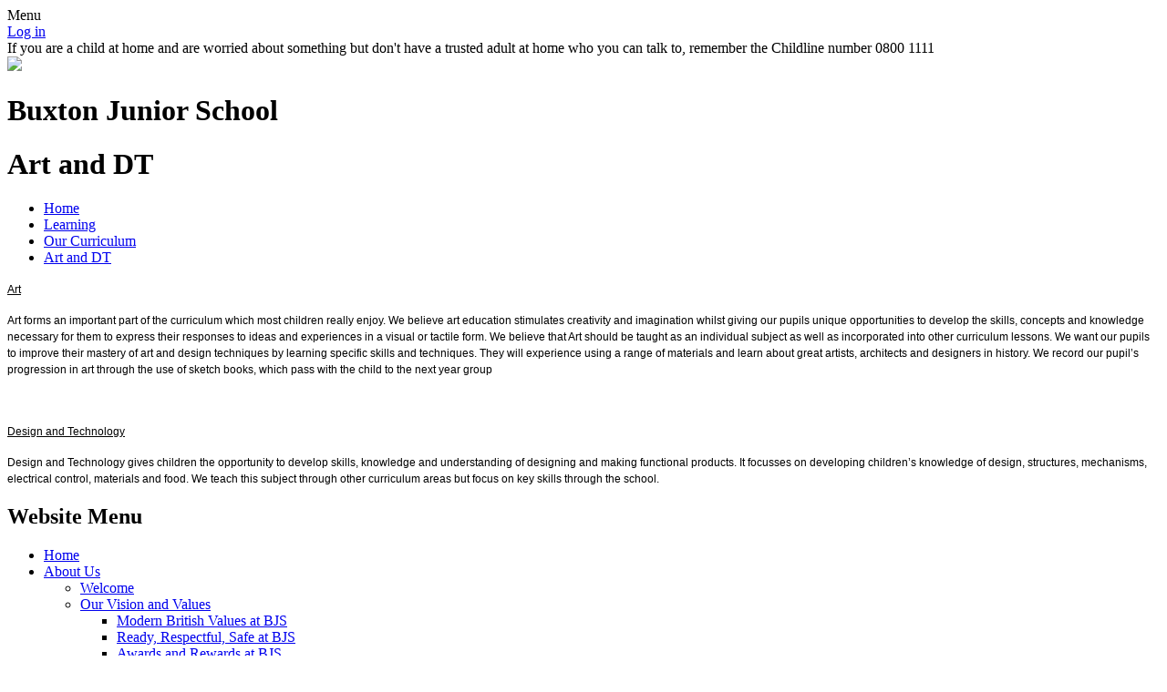

--- FILE ---
content_type: text/html; charset=utf-8
request_url: https://www.buxtonjuniorschool.co.uk/art-and-dt-1/
body_size: 33957
content:

<!DOCTYPE html>

            <!--[if IE 6]><html class="lt-ie10 lt-ie9 lt-ie8 lt-ie7 ie6 ie responsive" lang="en"><![endif]-->
            <!--[if IE 7]><html class="lt-ie10 lt-ie9 lt-ie8 ie7 ie responsive" lang="en"><![endif]-->
            <!--[if IE 8]><html class="lt-ie10 lt-ie9 ie8 ie responsive" lang="en"><![endif]-->
            <!--[if IE 9]><html class="lt-ie10 ie9 ie responsive" lang="en"><![endif]-->
            <!--[if gt IE 9]><!--><html class="responsive" lang="en"><!--<![endif]-->
            
    <head>
        <meta charset="utf-8">
        <meta http-equiv="X-UA-Compatible" content="IE=edge,chrome=1">
        <meta name="viewport" content="width=device-width, initial-scale=1, user-scalable=no, minimal-ui">
        <meta name="keywords" content="Buxton Junior School">
        <meta name="description" content="Buxton Junior School">

        <title>Art and DT | Buxton Junior School</title>

        




  <link rel="stylesheet" href="https://primarysite-prod-sorted.s3.amazonaws.com/static/7.0.4/gen/presenter_prologue_css.7b7812f9.css" type="text/css">




<style type="text/css">
  .ps_primarysite-editor_panel-site-coloured-content {
    background-color: #ffffff!important;
  }
</style>


  <link rel="stylesheet" href="https://primarysite-prod-sorted.s3.amazonaws.com/static/7.0.4/gen/all-site-icon-choices.034951b5.css" type="text/css">



        
        <link rel="shortcut icon" href="https://primarysite-prod.s3.amazonaws.com/theme/Buxton/favicon.ico">
        <link rel="apple-touch-icon" href="https://primarysite-prod.s3.amazonaws.com/theme/Buxton/apple-touch-icon-precomposed.png">
        <link rel="apple-touch-icon-precomposed" href="https://primarysite-prod.s3.amazonaws.com/theme/Buxton/apple-touch-icon-precomposed.png">
        
        <meta name="application-name" content="Buxton Junior School">
        <meta name="msapplication-TileColor" content="#23408e">
        <meta name="msapplication-TileImage" content="https://primarysite-prod.s3.amazonaws.com/theme/Buxton/metro-icon.png">

        
        <link rel="stylesheet" type="text/css" href="https://primarysite-prod.s3.amazonaws.com/theme/Buxton/style-global.css">
        <link rel="stylesheet" type="text/css" media="(min-width: 981px)" href="https://primarysite-prod.s3.amazonaws.com/theme/Buxton/style.css">
        <link rel="stylesheet" type="text/css" media="(max-width: 980px)" href="https://primarysite-prod.s3.amazonaws.com/theme/Buxton/style-responsive.css">
      
         
      	<link href="//fonts.googleapis.com/css?family=Roboto:300,400,500,600,700,900" rel="stylesheet">
      
        

        

<script>
  // This is the first instance of `window.psProps`, so if these values are removed, make sure
  // `window.psProps = {};` is still there because it's used in other places.
  window.psProps = {
    lazyLoadFallbackScript: 'https://primarysite-prod-sorted.s3.amazonaws.com/static/7.0.4/gen/lazy_load.1bfa9561.js',
    picturefillScript: 'https://primarysite-prod-sorted.s3.amazonaws.com/static/7.0.4/gen/picturefill.a26ebc92.js'
  };
</script>


  <script type="text/javascript" src="https://primarysite-prod-sorted.s3.amazonaws.com/static/7.0.4/gen/presenter_prologue_js.cfb79a3d.js"></script>


<script type="text/javascript">
  function ie() {
    for (var v = 3, el = document.createElement('b'), all = el.all || [];
      el.innerHTML = '<!--[if gt IE ' + (++v) + ']><i><![endif]-->', all[0]; );
    return v > 4 ? v : document.documentMode;
  }

  $(function() {
    switch (ie()) {
      case 10:
        ps.el.html.addClass('ie10');
      case 9:
      case 8:
        ps.el.body.prepend(
          '<div class="unsupported-browser">' +
            '<span class="warning-logo">&#xe00a; </span>' +
            'This website may not display correctly as you are using an old version of ' +
            'Internet Explorer. <a href="/primarysite/unsupported-browser/">More info</a>' +
          '</div>');
        break;
    }
  });
</script>

<script type="text/javascript">
  $(function() {
    ps.el.body
      .data('social_media_url', 'https://social.secure-primarysite.net/site/buxton/')
      .data('social_media_api', 'https://social.secure-primarysite.net/api/site-connected/buxton/')
      .data('STATIC_URL', 'https://primarysite-prod-sorted.s3.amazonaws.com/static/7.0.4/')
      .data('site_width', 686)
      .data('news_width', 498)
      .data('csrf_token', 'KryF3nreqqEcQovOWfZiVxIKuSyDkyJzCluo5SzF1cFtjQLLdoJZOYmnZbxDESFw')
      .data('disable_right_click', 'True')
      .data('normalize_css', 'https://primarysite-prod-sorted.s3.amazonaws.com/static/7.0.4/gen/normalize_css.7bf5a737.css')
      .data('ck_editor_counterbalances', 'https://primarysite-prod-sorted.s3.amazonaws.com/static/7.0.4/gen/ck_editor_counterbalances.2519b40e.css')
      .data('basic_site', false)
      // Seasonal Effects
      .data('include_seasonal_effects', '')
      .data('show_seasonal_effects_on_page', '')
      .data('seasonal_effect', '3')
      .data('can_enable_seasonal_effects', 'False')
      .data('seasonal_effect_active', 'False')
      .data('disablePicturesBlock', false)
      .data('hasNewCookiePopup', true);

    if (document.documentElement.dataset.userId) {
      window.updateCsrf();
    }
  });
</script>


<script>

function recaptchaCallback() {
    grecaptcha.ready(function() {
        var grecaptcha_execute = function(){
    grecaptcha.execute('6LcHwgAiAAAAAJ6ncdKlMyB1uNoe_CBvkfgBiJz1', {action: 'homepage'}).then(function(token) {
        document.querySelectorAll('input.django-recaptcha-hidden-field').forEach(function (value) {
            value.value = token;
        });
        return token;
    })
};
grecaptcha_execute()
setInterval(grecaptcha_execute, 120000);


    });
  };
</script>






    </head>

    <body>

        

        <div class="responsive-bar visible-small">
            <span class="navbar-toggle website-navbar-toggle visible-small" data-nav="website"></span>
            <span class="navigation-bar-title">Menu</span>
        </div>

        <div class="container">
            <div class="inner-container">

                <span class="login-link small visible-large">
  <a href="https://buxton.secure-primarysite.net/accounts/login/primarysite/?next=/art-and-dt-1/" rel="nofollow">Log in</a>

</span>

                <header class="main-header">
                  
                  
                  <section class="scrolling-banner medium">
                  <span>If you are a child at home and are worried about something but don&#x27;t have a trusted adult at home who you can talk to, remember the Childline number 0800 1111</span>
                  </section>
                  
                    <a href="/" class="home-link" title="Home Page">
                      <img src="https://primarysite-prod.s3.amazonaws.com/theme/Buxton/school-logo.png">
                    </a>      
                  <div class="s-name-wrap">
                    <h1 class="school-name-1">Buxton Junior School</h1>
                  </div>
                  
                </header>

                <div class="content-container">
                    <h1 class="page-title">Art and DT</h1>

                    <ul class="breadcrumbs small">
                        <li><a href="/">Home</a></li>

<li><a href="/topic/learning">Learning</a></li>

<li><a href="/our-curriculum/">Our Curriculum</a></li>

<li><a href="/art-and-dt-1/">Art and DT</a></li>


                    </ul>

                    
    <div class="one-col-layout">
<div class="column-one">
<div class="ps_content_type_richtext">
<p><span style="font-size: 0.75em;"><span style="font-family: Verdana,Geneva,sans-serif;"><u>Art</u></span></span></p>

<p><span style="font-size: 0.75em;"><span style="font-family: Verdana,Geneva,sans-serif;">Art forms an important part of the curriculum which most children really enjoy. We believe art education stimulates creativity and imagination whilst giving our pupils unique opportunities to develop the skills, concepts and knowledge necessary for them to express their responses to ideas and experiences in a visual or tactile form. We believe that Art should be taught as an individual subject as well as incorporated into other curriculum lessons. We want our pupils to improve their mastery of art and design techniques by learning specific skills and techniques. They will experience using a range of materials and learn about great artists, architects and designers in history. We record our pupil&rsquo;s progression in art through the use of sketch books, which pass with the child to the next year group</span></span></p>

<p>&nbsp;</p>

<p><span style="font-size: 0.75em;"><span style="font-family: Verdana,Geneva,sans-serif;"><u>Design and Technology</u></span></span></p>

<p><span style="font-size: 0.75em;"><span style="font-family: Verdana,Geneva,sans-serif;">Design and Technology gives children the opportunity to develop skills, knowledge and understanding of designing and making functional products. It focusses on developing children&rsquo;s knowledge of design, structures, mechanisms, electrical control, materials and food. We teach this subject through other curriculum areas but focus on key skills through the school. </span></span></p>
</div>
</div>
</div>


                </div>
              
              

                <nav class="main-nav mobile-nav small">
                    <span class="close-mobile-nav" data-nav="website"></span>
                    <h2 class="ps_mobile-header">Website Menu</h2>

                    <ul>
                        <li class="ps_topic_link home-btn"><a href="/">Home</a></li>
                        <li class="ps_nav-top-level ps_submenu ps_topic_link ps_topic_slug_about-us"><a href="/topic/about-us" >About Us</a><ul><li class="  ps_page_link ps_page_slug_welcome"><a href="/welcome/" >Welcome</a></li>
<li class=" ps_submenu ps_page_link ps_page_slug_our-vision-and-values"><a href="/our-vision-and-values/" >Our Vision and Values</a><ul><li class="  ps_page_link ps_page_slug_modern-british-values-at-bjs"><a href="/modern-british-values-at-bjs/" >Modern British Values at BJS</a></li>
<li class="  ps_page_link ps_page_slug_ready-respectful-safe-at-bjs"><a href="/ready-respectful-safe-at-bjs/" >Ready, Respectful, Safe at BJS</a></li>
<li class="  ps_page_link ps_page_slug_awards-and-rewards-at-bjs"><a href="/awards-and-rewards-at-bjs/" >Awards and Rewards at BJS</a></li></ul></li>
<li class="  ps_page_link ps_page_slug_our-staff-team"><a href="/our-staff-team/" >Our Staff Team</a></li>
<li class="  ps_page_link ps_page_slug_school-tour"><a href="/school-tour/" >School Tour</a></li>
<li class=" ps_submenu ps_page_link ps_page_slug_meet-the-governors"><a href="/meet-the-governors/" >Meet the Governors</a><ul><li class="  ps_page_link ps_page_slug_corryn-walker-profile"><a href="/corryn-walker-profile/" >Corryn Walker - Profile</a></li>
<li class="  ps_page_link ps_page_slug_johanna-beswick-profile"><a href="/johanna-beswick-profile/" >Johanna Beswick - Profile</a></li>
<li class="  ps_page_link ps_page_slug_andrew-williamson-profile"><a href="/andrew-williamson-profile/" >Andrew Williamson - Profile</a></li>
<li class="  ps_page_link ps_page_slug_marie-dowling-profile"><a href="/marie-dowling-profile/" >Marie Dowling - Profile</a></li>
<li class="  ps_page_link ps_page_slug_rebecca-hewison-profile"><a href="/rebecca-hewison-profile/" >Rebecca Hewison - Profile </a></li>
<li class="  ps_page_link ps_page_slug_linda-grooby-profile"><a href="/linda-grooby-profile/" >Linda Grooby - Profile</a></li>
<li class="  ps_page_link ps_page_slug_kerry-chisnall-profile"><a href="/kerry-chisnall-profile/" >Kerry Chisnall - Profile</a></li>
<li class="  ps_page_link ps_page_slug_donna-elwis-profile"><a href="/donna-elwis-profile/" >Donna Elwis - Profile</a></li>
<li class="  ps_page_link ps_page_slug_frances-herridge-profile"><a href="/frances-herridge-profile/" >Frances Herridge - Profile</a></li>
<li class="  ps_page_link ps_page_slug_ruth-brown-profile"><a href="/ruth-brown-profile/" >Ruth Brown - Profile</a></li></ul></li></ul></li>
                        <li class="ps_nav-top-level ps_submenu ps_topic_link ps_topic_slug_key-information"><a href="/topic/key-information" >Key Information</a><ul><li class="  ps_page_link ps_page_slug_term-dates-2025-2026"><a href="/term-dates-2025-2026/" >Term Dates 2025-2026</a></li>
<li class="  ps_page_link ps_page_slug_term-dates-2026-2027"><a href="/term-dates-2026-2027/" >Term Dates 2026-2027</a></li>
<li class="  ps_page_link ps_page_slug_policies"><a href="/policies/" >Policies</a></li>
<li class=" ps_submenu ps_page_link ps_page_slug_pupil-premium-and-sports-premium"><a href="/pupil-premium-and-sports-premium/" >Pupil Premium and Sports Premium</a><ul><li class="  ps_page_link ps_page_slug_pupil-premium-1"><a href="/pupil-premium-1/" >Pupil Premium</a></li>
<li class="  ps_page_link ps_page_slug_sports-premium"><a href="/sports-premium/" >Sports Premium</a></li></ul></li>
<li class=" ps_submenu ps_page_link ps_page_slug_special-educational-needs-disabilities-send"><a href="/special-educational-needs-disabilities-send/" >Special Educational Needs &amp; Disabilities (SEND)</a><ul><li class="  ps_page_link ps_page_slug_the-send-system"><a href="/the-send-system/" >The SEND System</a></li>
<li class="  ps_page_link ps_page_slug_adhd"><a href="/adhd/" >ADHD</a></li>
<li class="  ps_page_link ps_page_slug_autism"><a href="/autism/" >Autism</a></li>
<li class="  ps_page_link ps_page_slug_other-useful-sen-advice"><a href="/other-useful-sen-advice/" >Other useful SEN advice</a></li></ul></li>
<li class=" ps_submenu ps_page_link ps_page_slug_relationships-at-bjs"><a href="/relationships-at-bjs/" >Relationships at BJS</a><ul><li class="  ps_page_link ps_page_slug_the-attachment-and-relationship-aware-programme-at"><a href="/the-attachment-and-relationship-aware-programme-at/" >The Attachment and Relationship Aware Programme at BJS</a></li>
<li class="  ps_page_link ps_page_slug_anti-bullying-at-bjs-1"><a href="/anti-bullying-at-bjs-1/" >Anti-bullying at BJS</a></li>
<li class="  ps_page_link ps_page_slug_relationship-and-sex-education-at-bjs"><a href="/relationship-and-sex-education-at-bjs/" >Relationship and Sex Education at BJS</a></li></ul></li>
<li class="  ps_page_link ps_page_slug_safeguarding"><a href="/safeguarding/" >Safeguarding</a></li>
<li class="  ps_page_link ps_page_slug_admissions"><a href="/admissions/" >Admissions</a></li>
<li class="  ps_page_link ps_page_slug_outcomes-and-results"><a href="/outcomes-and-results/" >Outcomes and Results</a></li>
<li class="  ps_page_link ps_page_slug_ofsted"><a href="/ofsted/" >Ofsted</a></li>
<li class="  ps_page_link ps_page_slug_vacancies"><a href="/vacancies/" >Vacancies</a></li>
<li class="  ps_page_link ps_page_slug_governors-area"><a href="/governors-area/" >Governors&#x27; Area</a></li>
<li class="  ps_page_link ps_page_slug_financial-information"><a href="/financial-information/" >Financial information</a></li></ul></li>
                        <li class="ps_nav-top-level ps_submenu ps_topic_link ps_topic_slug_parent-information"><a href="/topic/parent-information" >Parent Information</a><ul><li class=" ps_submenu ps_page_link ps_page_slug_support-for-parents-carers-and-families"><a href="/support-for-parents-carers-and-families/" >Support for parents, carers and families</a><ul><li class="  ps_page_link ps_page_slug_early-help-1"><a href="/early-help-1/" >Early Help</a></li>
<li class="  ps_page_link ps_page_slug_nspcc-report-abuse-in-education"><a href="/nspcc-report-abuse-in-education/" >NSPCC - Report Abuse in Education</a></li>
<li class="  ps_page_link ps_page_slug_domestic-abuse"><a href="/domestic-abuse/" >Domestic Abuse</a></li>
<li class="  ps_page_link ps_page_slug_financial-support"><a href="/financial-support/" >Financial Support</a></li>
<li class="  ps_page_link ps_page_slug_help-across-the-high-peak-and-north-dales-1"><a href="/help-across-the-high-peak-and-north-dales-1/" >Help across the High Peak and North Dales</a></li>
<li class="  ps_page_link ps_page_slug_reading-support"><a href="/reading-support/" >Reading Support</a></li>
<li class="  ps_page_link ps_page_slug_autism-society-camhs"><a href="/autism-society-camhs/" >Autism Society &amp; CAMHS</a></li>
<li class="  ps_page_link ps_page_slug_supporting-children-and-young-peoples-mental-healt"><a href="/supporting-children-and-young-peoples-mental-healt/" >Supporting children and young people&#x27;s mental health and wellbeing</a></li>
<li class="  ps_page_link ps_page_slug_learning-opportunities-beat-the-boredom-planner"><a href="/learning-opportunities-beat-the-boredom-planner/" >Learning Opportunities &amp; Beat the boredom planner</a></li></ul></li>
<li class="  ps_page_link ps_page_slug_calendar"><a href="/diary/grid/" >Calendar</a></li>
<li class="  ps_page_link ps_page_slug_uniform"><a href="/uniform/" >Uniform</a></li>
<li class="  ps_page_link ps_page_slug_school-meals"><a href="/school-meals/" >School Meals</a></li>
<li class="  ps_page_link ps_page_slug_other-useful-information"><a href="/other-useful-information/" >Other useful information</a></li>
<li class="  ps_page_link ps_page_slug_parent-hub-our-communication-app"><a href="/parent-hub-our-communication-app/" >Parent Hub - our communication app</a></li>
<li class="  ps_page_link ps_page_slug_transition-into-year-3"><a href="/transition-into-year-3/" >Transition into Year 3</a></li>
<li class="  ps_page_link ps_page_slug_wraparound-care"><a href="/wraparound-care/" >Wraparound care</a></li>
<li class="  ps_page_link ps_page_slug_after-school-clubs"><a href="/after-school-clubs/" >After-School Clubs</a></li>
<li class="  ps_page_link ps_page_slug_attendance-term-time-absence"><a href="/attendance-term-time-absence/" >Attendance &amp; Term-Time Absence</a></li>
<li class="  ps_page_link ps_page_slug_online-safety-advice-for-parents"><a href="/online-safety-advice-for-parents/" >Online Safety - Advice for Parents</a></li>
<li class="  ps_page_link ps_page_slug_newsletters"><a href="/stream/newsletters/full/1/-//" >Newsletters</a></li>
<li class="  ps_page_link ps_page_slug_letters-and-forms-for-parentscarers"><a href="/letters-and-forms-for-parentscarers/" >Letters and Forms for Parents/Carers</a></li>
<li class=" ps_submenu ps_page_link ps_page_slug_mental-health-well-being"><a href="/mental-health-well-being/" >Mental Health &amp; Well-being</a><ul><li class="  ps_page_link ps_page_slug_camhs"><a href="/camhs/" >CAMHS</a></li>
<li class="  ps_page_link ps_page_slug_talking-about-mental-health"><a href="/talking-about-mental-health/" >Talking about Mental Health</a></li></ul></li>
<li class=" ps_submenu ps_page_link ps_page_slug_mindfulness"><a href="/mindfulness/" >Mindfulness</a><ul><li class="  ps_page_link ps_page_slug_mindfulness-activities"><a href="/mindfulness-activities/" >Mindfulness Activities</a></li>
<li class="  ps_page_link ps_page_slug_information-for-parents"><a href="/information-for-parents/" >Information For Parents</a></li></ul></li>
<li class="  ps_page_link ps_page_slug_ptfa"><a href="/ptfa/" >PTFA</a></li>
<li class="  ps_page_link ps_page_slug_pe-newsletters"><a href="/pe-newsletters/" >PE Newsletters</a></li>
<li class="  ps_page_link ps_page_slug_useful-links"><a href="/useful-links/" >Useful Links</a></li>
<li class="  ps_page_link ps_page_slug_closure-in-the-event-of-snow"><a href="/closure-in-the-event-of-snow/" >Closure in the event of snow</a></li></ul></li>
                        <li class="ps_nav-top-level ps_submenu ps_topic_link ps_topic_slug_learning"><a href="/topic/learning" >Learning</a><ul><li class=" ps_submenu ps_page_link ps_page_slug_year-group-pages"><a href="/year-group-pages/" >Year Group Pages</a><ul><li class="  ps_page_link ps_page_slug_year-3-1"><a href="/year-3-1/" >Year 3</a></li>
<li class="  ps_page_link ps_page_slug_year-4-1"><a href="/year-4-1/" >Year 4</a></li>
<li class="  ps_page_link ps_page_slug_year-5-1"><a href="/year-5-1/" >Year 5</a></li>
<li class="  ps_page_link ps_page_slug_year-6-1"><a href="/year-6-1/" >Year 6</a></li></ul></li>
<li class=" ps_submenu ps_page_link ps_page_slug_learning-at-home"><a href="/learning-at-home/" >Learning at Home</a><ul><li class="  ps_page_link ps_page_slug_computing-2"><a href="/computing-2/" >Computing</a></li>
<li class="  ps_page_link ps_page_slug_re-1"><a href="/re-1/" >RE</a></li>
<li class="  ps_page_link ps_page_slug_art-2"><a href="/art-2/" >Art</a></li>
<li class="  ps_page_link ps_page_slug_geography"><a href="/geography/" >Geography</a></li>
<li class="  ps_page_link ps_page_slug_history"><a href="/history/" >History</a></li>
<li class="  ps_page_link ps_page_slug_writing"><a href="/writing/" >Writing</a></li>
<li class=" ps_submenu ps_page_link ps_page_slug_science-2015"><a href="/science-2015/" >Science</a><ul><li class="  ps_page_link ps_page_slug_worth-a-look"><a href="/worth-a-look/" >Worth a look!</a></li></ul></li>
<li class="  ps_page_link ps_page_slug_pe-2016"><a href="/pe-2016/" >PE</a></li>
<li class="  ps_page_link ps_page_slug_music-2"><a href="/music-2/" >Music</a></li>
<li class=" ps_submenu ps_page_link ps_page_slug_maths-2"><a href="/maths-2/" >Maths</a><ul><li class="  ps_page_link ps_page_slug_game-1-four-in-a-row"><a href="/game-1-four-in-a-row/" >Game 1 - Four in a Row</a></li>
<li class="  ps_page_link ps_page_slug_game-2-find-the-difference"><a href="/game-2-find-the-difference/" >Game 2 - Find the Difference</a></li>
<li class="  ps_page_link ps_page_slug_game-3-mathopoly-addition-board-game"><a href="/game-3-mathopoly-addition-board-game/" >Game 3 - Mathopoly Addition Board Game</a></li>
<li class="  ps_page_link ps_page_slug_game-4-multiplication-war"><a href="/game-4-multiplication-war/" >Game 4 - Multiplication War</a></li>
<li class="  ps_page_link ps_page_slug_game-5-mathopoly-multiplication-board-game"><a href="/game-5-mathopoly-multiplication-board-game/" >Game 5 - Mathopoly Multiplication Board Game</a></li>
<li class="  ps_page_link ps_page_slug_game-6-wild-jack"><a href="/game-6-wild-jack/" >Game 6 - Wild Jack</a></li></ul></li>
<li class=" ps_submenu ps_page_link ps_page_slug_reading-2018"><a href="/reading-2018/" >Reading</a><ul><li class="  ps_page_link ps_page_slug_online-books"><a href="/online-books/" >Online books</a></li>
<li class="  ps_page_link ps_page_slug_how-to-support-your-child"><a href="/how-to-support-your-child/" >How to support your child</a></li></ul></li>
<li class="  ps_page_link ps_page_slug_guides-to-support-home-learning"><a href="/guides-to-support-home-learning/" >Guides To Support Home Learning</a></li></ul></li>
<li class="  ps_page_link ps_page_slug_videos-for-parents-and-carers-password-protected-1"><a href="/videos-for-parents-and-carers-password-protected-1/" >Videos for Parents and Carers - password protected</a></li>
<li class=" ps_submenu ps_page_link ps_page_slug_our-curriculum"><a href="/our-curriculum/" >Our Curriculum</a><ul><li class="  ps_page_link ps_page_slug_maths-1"><a href="/maths-1/" >Maths</a></li>
<li class="  ps_page_link ps_page_slug_english-1"><a href="/english-1/" >English</a></li>
<li class="  ps_page_link ps_page_slug_science-1"><a href="/science-1/" >Science</a></li>
<li class="  ps_page_link ps_page_slug_geography-1"><a href="/geography-1/" >Geography</a></li>
<li class="  ps_page_link ps_page_slug_history-1"><a href="/history-1/" >History</a></li>
<li class="  ps_page_link ps_page_slug_pe-1"><a href="/pe-1/" >PE</a></li>
<li class="  ps_page_link ps_page_slug_art-and-dt-1"><a href="/art-and-dt-1/" >Art and DT</a></li>
<li class="  ps_page_link ps_page_slug_computing-1"><a href="/computing-1/" >Computing</a></li>
<li class="  ps_page_link ps_page_slug_pshe-1"><a href="/pshe-1/" >PSHE</a></li>
<li class="  ps_page_link ps_page_slug_re"><a href="/re/" >RE</a></li>
<li class="  ps_page_link ps_page_slug_music-1"><a href="/music-1/" >Music</a></li>
<li class="  ps_page_link ps_page_slug_french-1"><a href="/french-1/" >French</a></li>
<li class="  ps_page_link ps_page_slug_forest-school"><a href="/forest-school/" >Forest School</a></li>
<li class="  ps_page_link ps_page_slug_assessment"><a href="/assessment/" >Assessment</a></li>
<li class=" ps_submenu ps_page_link ps_page_slug_learning-to-stay-safe-1"><a href="/learning-to-stay-safe-1/" >Learning to Stay Safe</a><ul><li class="  ps_page_link ps_page_slug_online-safety-at-bjs"><a href="/online-safety-at-bjs/" >Online Safety at BJS</a></li>
<li class="  ps_page_link ps_page_slug_swimming-at-bjs"><a href="/swimming-at-bjs/" >Swimming at BJS</a></li></ul></li></ul></li>
<li class=" ps_submenu ps_page_link ps_page_slug_personal-development-and-character-education"><a href="/personal-development-and-character-education/" >Personal Development and Character Education</a><ul><li class="  ps_page_link ps_page_slug_anti-bullying-ambassadors"><a href="/anti-bullying-ambassadors/" >Anti Bullying Ambassadors</a></li>
<li class="  ps_page_link ps_page_slug_democracy-in-action"><a href="/democracy-in-action/" >Democracy in action</a></li>
<li class="  ps_page_link ps_page_slug_wellbeing"><a href="/wellbeing/" >Wellbeing</a></li>
<li class="  ps_page_link ps_page_slug_spiritual-education-at-buxton-junior-school"><a href="/spiritual-education-at-buxton-junior-school/" >Spiritual Education at Buxton Junior School</a></li>
<li class="  ps_page_link ps_page_slug_outdoor-education"><a href="/outdoor-education/" >Outdoor Education</a></li>
<li class="  ps_page_link ps_page_slug_music-and-performance"><a href="/music-and-performance/" >Music and Performance</a></li>
<li class="  ps_page_link ps_page_slug_forest-school-1"><a href="/forest-school-1/" >Forest School</a></li>
<li class="  ps_page_link ps_page_slug_hatching-chicks-1"><a href="/hatching-chicks-1/" >Hatching Chicks</a></li>
<li class="  ps_page_link ps_page_slug_extra-curricular-activities"><a href="/extra-curricular-activities/" >Extra-Curricular Activities</a></li></ul></li>
<li class="  ps_page_link ps_page_slug_helping-your-child"><a href="/helping-your-child/" >Helping your child</a></li>
<li class="  ps_page_link ps_page_slug_oracy-at-bjs"><a href="/oracy-at-bjs/" >Oracy at BJS</a></li>
<li class="  ps_page_link ps_page_slug_outdoor-learning-at-bjs"><a href="/outdoor-learning-at-bjs/" >Outdoor Learning at BJS</a></li>
<li class="  ps_page_link ps_page_slug_phonics-support"><a href="/phonics-support/" >Phonics Support</a></li></ul></li>
                        <li class="ps_topic_link"><a href="/contact-details/">Contact Us</a></li>

                        <li class="login-responsive visible-small">
                        
                            
  <a href="https://buxton.secure-primarysite.net/accounts/login/primarysite/?next=/art-and-dt-1/" rel="nofollow">Log in</a>


                        
                        </li>
                    </ul>
                </nav>

    						</div>
                <footer class="main-footer small">
                    
                    <div class="footer-links small">
                        <ul class="footer-left">
                          <li><a href="/special/sitemap/">Sitemap</a></li>
                          <li><a href="/special/cookie-information/">Cookie Information</a></li>
                          <li><a href="/special/policy/">Website Policy</a></li>
                        </ul>

                        <ul class="text-right">
                            <li>All website content copyright &copy; Buxton Junior School</li>
              <li><a href="https://primarysite.net">Website design by<span class="psa-foot" aria-hidden="true">&#x0041;</span>PrimarySite</a></li>
                        </ul>
                    </div>
                </footer>
        

        </div>

        
        <div class="scroll-top">&#xe000;<span>Top</span></div>

        
        



<script>
  (function() {
    const htmlElement = document.documentElement;

    htmlElement.dataset.gitRevision = '7.0.4';
    htmlElement.dataset.sentryPublicDsn = '';
    htmlElement.dataset.userId = '';
  })();
</script>


  <script type="text/javascript" src="https://primarysite-prod-sorted.s3.amazonaws.com/static/7.0.4/gen/raven_js.8e8cd4fb.js"></script>






  <div class="cookie-settings">
    <div class="cookie-settings-popup">
      <h1 class="cookie-settings-popup-heading">Cookies</h1>

      <p>Unfortunately not the ones with chocolate chips.</p>
      <p>Our cookies ensure you get the best experience on our website.</p>
      <p>Please make your choice!</p>

      <span class="cookie-settings-popup-buttons">
        <button class="cookie-settings-popup-buttons-reject" aria-label="Reject all cookies" type="button" tabindex="1">
          Reject all
        </button>
        <button class="cookie-settings-popup-buttons-accept" aria-label="Accept all cookies" type="button" tabindex="2">
          Accept all
        </button>
        <button class="cookie-settings-popup-buttons-custom" aria-label="Customise cookie settings" type="button" tabindex="3">
          Customise cookie settings
        </button>
      </span>
    </div>

    <div class="cookie-settings-options-popup">
      <div class="cookie-settings-options-popup-content">
        <h1 class="cookie-settings-options-popup-heading" tabindex="-1">Cookies</h1>
        <p>
          Some cookies are necessary in order to make this website function correctly. These are set
          by default and whilst you can block or delete them by changing your browser settings, some
          functionality such as being able to log in to the website will not work if you do this.
          The necessary cookies set on this website are as follows:
        </p>

        <h2 class="cookie-settings-options-popup-sub-heading">Website CMS</h2>
        <p class="cookie-settings-options-popup-text">
          A 'sessionid' token is required for logging in to the website and a 'crfstoken' token is
          used to prevent cross site request forgery.<br>
          An 'alertDismissed' token is used to prevent certain alerts from re-appearing if they have
          been dismissed.<br>
          An 'awsUploads' object is used to facilitate file uploads.
        </p>

        <h2 class="cookie-settings-options-popup-sub-heading">Matomo</h2>
        <p class="cookie-settings-options-popup-text">
          We use
          <a href="https://matomo.org/faq/general/faq_146/" target="_blank" rel="noopener noreferrer">Matomo cookies</a>
          to improve the website performance by capturing information such as browser and device
          types. The data from this cookie is anonymised.
        </p>

        <h2 class="cookie-settings-options-popup-sub-heading">reCaptcha</h2>
        <p class="cookie-settings-options-popup-text">
          Cookies are used to help distinguish between humans and bots on contact forms on this
          website.
        </p>

        <h2 class="cookie-settings-options-popup-sub-heading">Cookie notice</h2>
        <p class="cookie-settings-options-popup-text">
          A cookie is used to store your cookie preferences for this website.
        </p>

        Cookies that are not necessary to make the website work, but which enable additional
        functionality, can also be set. By default these cookies are disabled, but you can choose to
        enable them below:
      </div>

      <div class="cookie-settings-options-popup-buttons">
        <button class="cookie-settings-options-popup-buttons-reject" aria-label="Reject all cookies" type="button">
          Reject all
        </button>
        <button class="cookie-settings-options-popup-buttons-accept" aria-label="Accept all cookies" type="button">
          Accept all
        </button>
        <button class="cookie-settings-options-popup-buttons-save" aria-label="Save cookie settings" type="button">
          Save
        </button>
      </div>
    </div>
  </div>

  
    <script type="text/javascript" src="https://primarysite-prod-sorted.s3.amazonaws.com/static/7.0.4/gen/cookies_js.aedb4301.js"></script>
  






  <script class="common-scripts-script" src="https://primarysite-prod-sorted.s3.amazonaws.com/static/7.0.4/gen/common_scripts.4317a259.js"></script>




<script>
    if (document.querySelectorAll('input.django-recaptcha-hidden-field').length > 0) {
        var s = document.createElement('script');
        s.setAttribute('src','https://www.google.com/recaptcha/api.js?render=6LcHwgAiAAAAAJ6ncdKlMyB1uNoe_CBvkfgBiJz1');
        s.onload=recaptchaCallback;
        document.body.appendChild(s);
    }
</script>


        <script type="text/javascript" src="https://primarysite-prod.s3.amazonaws.com/theme/Buxton/app.js"></script>
        

        <script type="text/javascript">
  var _paq = _paq || [];

  (function() {
    var u = 'https://piwik.secure-primarysite.net/';

    _paq.push(['setTrackerUrl', u + 'piwik.php']);

    var psHostnameRegex = new RegExp('^([A-Za-z0-9-]{1,63}\\.)+secure-primarysite.net', 'i');

    if (psHostnameRegex.test(window.location.hostname)) {
      // If you're on the subdomain use the common subdomain tracker.
      _paq.push(['setSiteId', 1]);
      _paq.push(['setCookieDomain', '*.secure-primarysite.net']);
      _paq.push(['setDomains', '*.secure-primarysite.net']);
    } else {
      // If you're not on the subdomain use the site specific tracker.
      _paq.push(['setSiteId', 2184]);
    }

    _paq.push(['trackPageView']);
    _paq.push(['enableLinkTracking']);

    var d = document,
        g = d.createElement('script'),
        s = d.getElementsByTagName('script')[0];

    g.type = 'text/javascript';
    g.defer = true;
    g.async = true;
    g.src = u + 'piwik.js';
    s.parentNode.insertBefore(g, s);
  })();
</script>

    </body>
</html>
